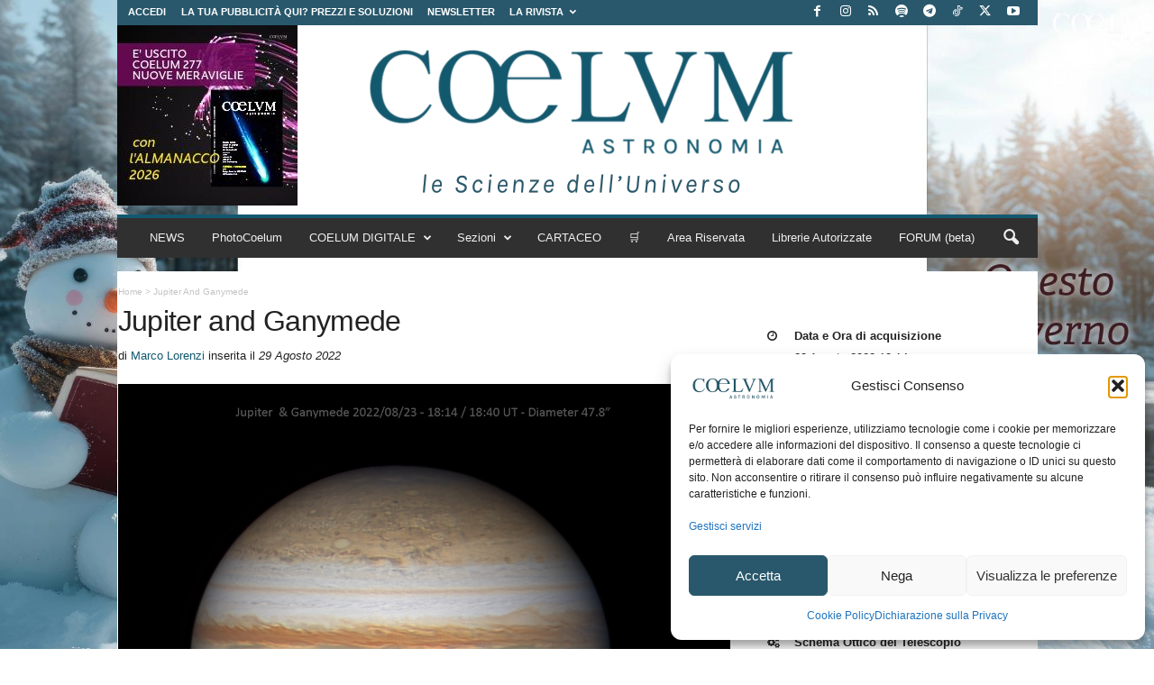

--- FILE ---
content_type: text/html; charset=utf-8
request_url: https://www.google.com/recaptcha/api2/aframe
body_size: 183
content:
<!DOCTYPE HTML><html><head><meta http-equiv="content-type" content="text/html; charset=UTF-8"></head><body><script nonce="a59OI-Kjh4YO1LB_2481Mg">/** Anti-fraud and anti-abuse applications only. See google.com/recaptcha */ try{var clients={'sodar':'https://pagead2.googlesyndication.com/pagead/sodar?'};window.addEventListener("message",function(a){try{if(a.source===window.parent){var b=JSON.parse(a.data);var c=clients[b['id']];if(c){var d=document.createElement('img');d.src=c+b['params']+'&rc='+(localStorage.getItem("rc::a")?sessionStorage.getItem("rc::b"):"");window.document.body.appendChild(d);sessionStorage.setItem("rc::e",parseInt(sessionStorage.getItem("rc::e")||0)+1);localStorage.setItem("rc::h",'1767781806561');}}}catch(b){}});window.parent.postMessage("_grecaptcha_ready", "*");}catch(b){}</script></body></html>

--- FILE ---
content_type: application/javascript
request_url: https://www.coelum.com/wp-content/plugins/simple-membership/js/swpm.password-toggle.js
body_size: 62
content:
(function ($) {
    $(document).ready(function () {
        $("#swpm-password-toggle-checkbox").attr("checked",false);


        $("#swpm-password-toggle-checkbox").change(function(e){
            
            var field_state = $(this).data("state");

            if(field_state=="password-hidden")
            {   
                $(this).data("state","password-visible");                       
                $("#swpm_password").attr("type","text");
            }
            else{
                $(this).data("state","password-hidden");                               
                $("#swpm_password").attr("type","password");
            }

        });
    });
})(jQuery);